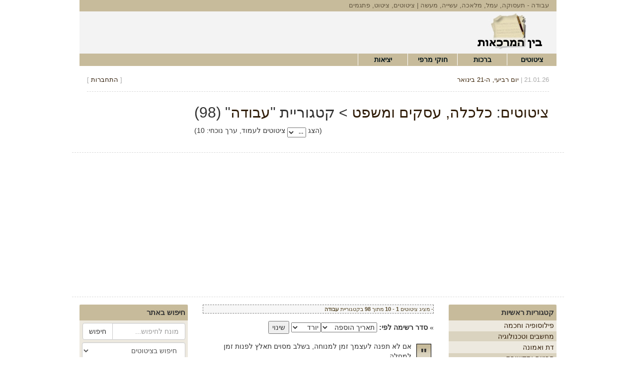

--- FILE ---
content_type: text/html
request_url: http://www.pitgam.net/cats/243/1/0/
body_size: 10130
content:
<!DOCTYPE html>
<html class="ce1">

<head>

<title>עבודה - תעסוקה, עמל, מלאכה, עשייה, מעשה | ציטוטים, ציטוט, פתגמים</title>

<meta http-equiv="Content-Language" content="he" />
<meta http-equiv="Content-Type" content="text/html; charset=UTF-8" />
<meta name="keywords" lang="he" content="ציטוטים, ברכות, טריוויה, אמירות, אהבה, פתגמים, אמרות, אלון מזרחי" />
<meta name="description" lang="he" content="&quot;בין המרכאות&quot; הוא מאגר עברי עשיר של ציטוטים, ברכות, חוקי מרפי ויציאות." />
<meta name="robots" content="NOODP" />
<base href="http://www.pitgam.net/" />

<link rel="stylesheet" href="//maxcdn.bootstrapcdn.com/bootstrap/3.3.4/css/bootstrap.min.css">
<link rel="stylesheet" href="//cdnjs.cloudflare.com/ajax/libs/bootstrap-rtl/3.2.0-rc2/css/bootstrap-rtl.min.css">


<link rel="stylesheet" type="text/css" href="styles/v2/main.css" />
<link rel="stylesheet" type="text/css" href="http://www.pitgam.net/gzip/styles/thickbox.css" />

<!--[if IE 7]> <link rel="stylesheet" type="text/css" href="styles/ie7.css.php"/> <![endif]-->

<link rel="stylesheet" type="text/css" href="http://www.pitgam.net/gzip/styles/login_basic.css" />

<script src="https://ajax.googleapis.com/ajax/libs/jquery/1.11.3/jquery.min.js"></script>

<script type="text/javascript" src="http://www.pitgam.net/gzip/include/java/common.js?a=2"></script>

<script type="text/javascript" src="https://maxcdn.bootstrapcdn.com/bootstrap/3.3.4/js/bootstrap.min.js"></script>

<meta http-equiv="x-ua-compatible" content="ie=edge">
<meta name="viewport" content="width=device-width, initial-scale=1">
<script type="text/javascript" src="http://www.pitgam.net/gzip/include/java/thickbox.js"></script>

<!--[if lte IE 6]><style>#middle_bar{width: 440px;}</style><![endif]-->

</head>


<body>

<script>
  window.fbAsyncInit = function() {
    FB.init({
      appId      : '469854993162537',
      xfbml      : true,
      version    : 'v2.3'
    });
  };

  (function(d, s, id){
     var js, fjs = d.getElementsByTagName(s)[0];
     if (d.getElementById(id)) {return;}
     js = d.createElement(s); js.id = id;
     js.src = "//connect.facebook.net/he_IL/sdk.js";
     fjs.parentNode.insertBefore(js, fjs);
   }(document, 'script', 'facebook-jssdk'));
</script>

<div class="container">

	<header id="site_header" class="siteheader">

	<div class="row statusbar">
		<div class="col-xs-12">
						<h1>עבודה - תעסוקה, עמל, מלאכה, עשייה, מעשה | ציטוטים, ציטוט, פתגמים</h1>
		</div>
	</div>

	<div class="row brandbar">
		<div class="col-xs-12 col-sm-3">
			<a href="1/"><img src="images/logo.jpg" alt="ציטוטים, ברכות, פתגמים" class="logo" /></a>
		</div>

		<!--<div class="col-sm-9 hidden-xs">
			<div class="well oneliners text-center pull-left" id="oneLiners" style="font-size:0.8em;width:90%;background-color:#fff;margin:8px 0 0 0;max-height:70px;">
				<div id="olCont" style="direction:ltr;">
					<div class="loadOneLine"><span>...טוען בדיחות שורה</span> <img src="images/ajax-loader.gif" alt="טוען נתונים..." /></div>
					<noscript dir="rtl"><br/><b>יש לאפשר JavaScript כדי להנות מחלקים מסוימים באתר.</b></noscript>
				</div>
				<div class="text-left"><a href="/" id="generateOL">עוד אחד!</a></div>
			</div>
		</div>-->
	</div>

	<div class="row">

		<div class="col-sm-12">

			<nav class="navbar navbar-default" style="padding:0;">
			  <div class="container-fluid" style="padding:0;">
			    <!-- Brand and toggle get grouped for better mobile display -->
			    <div class="navbar-header" style="vertical-align:middle;margin:0;">
			      <button type="button" class="navbar-toggle collapsed pull-right" data-toggle="collapse" data-target="#menu-collapse" style="margin-right:15px; height: 40px;">
			        <span class="sr-only">Toggle navigation</span>
			        <span class="icon-bar"></span>
			        <span class="icon-bar"></span>
			        <span class="icon-bar"></span>
			      </button>

			      <a data-toggle="collapse" data-target="#menu-collapse" class="visible-xs pull-right" style="line-height: 2.5em;font-size: 1.5em;">תפריט</a>

			      <a class="navbar-toggle pull-left" href="#search">חיפוש</a>
      
			    </div>

			    <!-- Collect the nav links, forms, and other content for toggling -->
			    <div class="collapse navbar-collapse" id="menu-collapse" style="padding:0;">
			      <ul class="nav navbar-nav" style="padding:0;">
			        <li><a href="1/" title="ציטוטים, פתגמים, אמירות">ציטוטים</a></li>
			        <li><a href="2/">ברכות</a></li>
			        <li><a href="3/">חוקי מרפי</a></li>
			        <li><a href="4/">יציאות</a></li>
			        <!--<li><a href="https://www.facebook.com/pitgam.net/" target="_blank">פייסבוק</a></li>-->
			      </ul>
			    </div><!-- /.navbar-collapse -->
			  </div><!-- /.container-fluid -->
			</nav>

		</div>

	</div>

	<div class="row actionbar">
		<div class="col-sm-4 text-right hidden-xs">
			<div class="date" id="date"></div>
		</div>
		<div class="col-xs-12 col-sm-8 text-left">
			[ <a href="http://www.pitgam.net/login/connect.php" rel="connect" class="popMeUp" rev="small">התחברות</a> ]		</div>
	</div>

</header>

	<div class="row">
	
<div class="col-xs-12" style="margin-bottom:15px;">

<div class="pull-right">

	<h2>

		<a href="1/" title="ציטוטים">ציטוטים</a>: <a href="cats/5/1/0/" title="ציטוטים על כלכלה, עסקים ומשפט">כלכלה, עסקים ומשפט</a> > קטגוריית "<a href="cats/243/1/0/" title="ציטוטים בנושא עבודה">עבודה</a>" <span>(98)</span>
	</h2>
	
<div class="pull-left">
	<form name="perPage" method="POST">
		
		<span style="vertical-align: 4px;">(הצג</span>
		
		<select name="ppage" onChange="document.forms['perPage'].submit();">
			<option>--</option>
			<option value="15">15</option>
			<option value="20">20</option>
			<option value="30">30</option>
			<option value="40">40</option>
			<option value="50">50</option>
			<option value="60">60</option>
			<option value="70">70</option>
			<option value="80">80</option>
			<option value="90">90</option>
			<option value="99">99</option>
		</select>
		
		<span style="vertical-align: 4px;">ציטוטים לעמוד, ערך נוכחי: 10)</span>
	</form>
</div></div>

</div>



	
	<div class="row">
		<div class="col-xs-12 ad-container">
			<script async src="//pagead2.googlesyndication.com/pagead/js/adsbygoogle.js"></script>
			<!-- Responsive Cats - Top - Leaderboard -->
			<ins class="adsbygoogle"
			     style="display:block"
			     data-ad-client="ca-pub-3893564668378344"
			     data-ad-slot="7640455923"
			     data-ad-format="auto"></ins>
			<script>
			(adsbygoogle = window.adsbygoogle || []).push({});
			</script>
		</div>
	</div>
	
<div class="row">
<div class="col-xs-12 col-sm-3 rightbar" id="rightBar">


<aside><header>קטגוריות ראשיות</header>
<ul class="nav nav-pills nav-stacked"><li><a href="cats/1/1/0/" title="אגף ציטוטים - פילוסופיה וחכמה">פילוסופיה וחכמה</a></li>
<li><a href="cats/2/1/0/" title="אגף ציטוטים - מחשבים וטכנולוגיה">מחשבים וטכנולוגיה</a></li>
<li><a href="cats/403/1/0/" title="אגף ציטוטים - דת ואמונה">דת ואמונה</a></li>
<li><a href="cats/3/1/0/" title="אגף ציטוטים - סרטים ותקשורת">סרטים ותקשורת</a></li>
<li><a href="cats/404/1/0/" title="אגף ציטוטים - אדם וחברה">אדם וחברה</a></li>
<li><a href="cats/4/1/0/" title="אגף ציטוטים - ספורט ורכבים">ספורט ורכבים</a></li>
<li><a href="cats/5/1/0/" title="אגף ציטוטים - כלכלה, עסקים ומשפט">כלכלה, עסקים ומשפט</a></li>
<li><a href="cats/6/1/0/" title="אגף ציטוטים - מוזיקה ואמנות">מוזיקה ואמנות</a></li>
<li><a href="cats/7/1/0/" title="אגף ציטוטים - אהבה, זוגיות ומשפחה">אהבה, זוגיות ומשפחה</a></li>
<li><a href="cats/8/1/0/" title="אגף ציטוטים - שטות והומור">שטות והומור</a></li>
<li><a href="cats/9/1/0/" title="אגף ציטוטים - חיות, בריאות וטבע">חיות, בריאות וטבע</a></li>
<li><a href="cats/10/1/0/" title="אגף ציטוטים - ספרים וכתיבה">ספרים וכתיבה</a></li>
<li><a href="cats/12/1/0/" title="אגף ציטוטים - חינוך ולמידה">חינוך ולמידה</a></li>
<li><a href="cats/11/1/0/" title="אגף ציטוטים - מדינה, מלחמה ושלום">מדינה, מלחמה ושלום</a></li>
<li><a href="cats/13/1/0/" title="אגף ציטוטים - נושאים אחרים">נושאים אחרים</a></li>
<li><a href="cats/14/1/0/" title="אגף ציטוטים - ציטוטי הגולשים">ציטוטי הגולשים</a></li>
</ul></aside>

<aside class="hidden-xs"><header>ציטוט אקראי</header>

<ul class="nav nav-pills nav-stacked">
	<li class="text-center"><a href="http://www.pitgam.net/random.php?t=1" rel="connect" class="popMeUp" rev="medium"><img src="images/1.gif" alt="ציטוט אקראי" class="gluia" style="padding:10px 0;"/></a></li>
</ul></aside>

<aside><header>תמיכה ועזרה</header>

<ul class="nav nav-pills nav-stacked">
	<li class="cat1"><a href="contact/1/0/">יצירת קשר</a></li>
	<li class="cat2"><a href="contact/1/3/">פרסום באתר</a></li>
	<li class="cat1"><a href="more/1/">קישורים מומלצים</a></li>
</ul></aside>

<aside><header>סטטיסטיקה</header>

<ul class="nav nav-pills nav-stacked nav-no-links">
	<li>ציטוטים: <span class="badge pull-left">8100</span></li>
	<li>חוקי מרפי: <span class="badge pull-left">296</span></li>
	<li>ברכות: <span class="badge pull-left">549</span></li>
	<li>יציאות: <span class="badge pull-left">393</span></li>
	<li>ביוגרפיות: <span class="badge pull-left">73</span></li>
</ul></aside>


	<aside id="right_quiz" data-title="703">

		<header>בחן את זכרונך</header>

		<div class="text-center">

			<p id="quizQuestion">
				מה היה שמו של המהר"ל מפראג?			</p>

			<p>
				<a name="showQuiz" class="toggle"><img src="images/answer.gif" alt="תשובה לשאלת טריוויה"/></a>
			</p>

			<p id="showQuiz" style="display:none;">
				רבי יהודה ליוואי בן בצלאל			</p>

			<p>
				<a href="/" id="newQuiz" title="שאלת טריוויה חדשה">[ שאלה חדשה ]</a>
			</p>

		</div>

	</aside>

	<script async src="//pagead2.googlesyndication.com/pagead/js/adsbygoogle.js"></script>
	<!-- Responsive Right Skyscraper -->
	<ins class="adsbygoogle"
	     style="display:block"
	     data-ad-client="ca-pub-3893564668378344"
	     data-ad-slot="5803795920"
	     data-ad-format="auto"></ins>
	<script>
	(adsbygoogle = window.adsbygoogle || []).push({});
	</script>
</div>
<main class="col-xs-12 col-sm-6 main" role="main">

<div class="listing-desc">- מציג ציטוטים <b>1</b> - <b>10</b> מתוך <b>98</b> בקטגוריית <strong>עבודה</strong></div><div class="orderBy"><form action="cats/243/1/0/" name="orderBy" method="GET">&raquo;  <b>סדר רשימה לפי:</b> <select name="ord" class="selectMenu"><option value="1" >תאריך הוספה </option><option value="2" >אומר הציטוט </option><option value="3" >דירוג </option><option value="4" >דירוג משוקלל &nbsp;</option></select><select name="odt" class="selectMenu"><option value="1" >יורד </option><option value="2" >עולה &nbsp;</option></select>   <input type="submit" value="שינוי" class="se3" /></form></div>
<div class="media custom-item-media">

	
	<div class="media-right">
		<div class="media-object">
			<a title="אם לא תפנה לעצמך זמן למנוחה, בשלב מסוים תאלץ לפנות זמן למחלה." href="quote/8372/1/" >&quot;</a>
		</div>
	</div>

	<div class="media-body">

		<div id="q8372">אם לא תפנה לעצמך זמן למנוחה, בשלב מסוים תאלץ לפנות זמן למחלה.</div>

		<div class="media-attributed">- <a href="data/%5B%D7%92%27%D7%95%D7%9F+%D7%95%D7%95%D7%A0%D7%90%D7%9E%D7%99%D7%99%D7%A7%D7%A8%5D/1/1/0/" title="ציטוטים מפי ג'ון וונאמייקר">ג'ון וונאמייקר</a></div>

		
			</div>

	
	<div class="media-footer">

		<div class="pull-right"><a href="cats/5/1/0/" title="כלכלה, עסקים ומשפט">כלכלה, עסקים ומשפט</a> > <a href="cats/243/1/0/" title="עבודה">עבודה</a></div>

					<div class="pull-left">

				<div class="pull-left" style="padding:0 10px;">
					<img src="images/related_no.jpg" alt="אין ציטוטים ברוח דומה." rel="8372" class="grd1"/>					<a href="#TB_inline?inlineId=qbox_more8372" class="thickbox" title="לחץ לקבלת מידע נוסף."><img src="images/info_no.jpg" alt="מידע נוסף לא זמין." rel="8372" class="grd1"/></a>					<img src="images/profile_no.jpg" alt="ביוגרפיה לא זמינה" />					<a href="quote/8372/1/" name="more8372" class="slideToggle"><img src="images/more.jpg" alt="מועדפים" /></a>
				</div>

				<div class="pull-left fb-like" data-href="http%3A%2F%2Fwww.pitgam.net%2Fquote%2F8372%2F1%2F" data-width="80" data-layout="button_count" data-action="like" data-show-faces="false" data-share="false"></div>

			</div>
		
	</div>

	<div class="media-rank">

		<div id="numVotes8372" class="numVotes" style="display:none;">
			<b>15</b>
			<p>הצבעות</p>
		</div>

		<div id="xtrGrade8372">
			<b>9.7</b>		</div>

		<div class="castVote">
			<a rel="8372" title="1">דרג ציטוט!</a>
		</div>
				
		<div id="vt8372" class="castVoteCont" style="display:none;">
		</div>

	</div>

	
		<div id="more8372" class="itemOptions" style="display:none;">

			<div id="a8372">

			<ul>
									<li id="fav8372">
						<a href="personal/" rel="8372" rev="1" title="1" class="postInfo">&raquo; הוספה לנבחרים שלי</a>
					</li>
				
				<li>&raquo; <a href="http://www.facebook.com/sharer.php?u=http%3A%2F%2Fwww.pitgam.net%2Fquote%2F8372%2F1%2F&t=%D7%90%D7%9D%20%D7%9C%D7%90%20%D7%AA%D7%A4%D7%A0%D7%94%20%D7%9C%D7%A2%D7%A6%D7%9E%D7%9A%20%D7%96%D7%9E%D7%9F%20%D7%9C%D7%9E%D7%A0%D7%95%D7%97%D7%94%2C%20%D7%91%D7%A9%D7%9C%D7%91%20%D7%9E%D7%A1%D7%95%D7%99%D7%9D%20%D7%AA%D7%90%D7%9C%D7%A5%20%D7%9C%D7%A4%D7%A0%D7%95%D7%AA%20%D7%96%D7%9E%D7%9F%20%D7%9C%D7%9E%D7%97%D7%9C%D7%94...." rel="fbShare" class="popMeUp" rev="medium"><img src="images/addthis/fb.gif" alt="שיתוף הציטוט בפייסבוק" /> שיתוף בפייסבוק</a></li>

				<li>&raquo; <a href="http://del.icio.us/login/?url=http%3A%2F%2Fwww.pitgam.net%2Fquote%2F8372%2F1%2F&title=%D7%90%D7%9D%20%D7%9C%D7%90%20%D7%AA%D7%A4%D7%A0%D7%94%20%D7%9C%D7%A2%D7%A6%D7%9E%D7%9A%20%D7%96%D7%9E%D7%9F%20%D7%9C%D7%9E%D7%A0%D7%95%D7%97%D7%94%2C%20%D7%91%D7%A9%D7%9C%D7%91%20%D7%9E%D7%A1%D7%95%D7%99%D7%9D%20%D7%AA%D7%90%D7%9C%D7%A5%20%D7%9C%D7%A4%D7%A0%D7%95%D7%AA%20%D7%96%D7%9E%D7%9F%20%D7%9C%D7%9E%D7%97%D7%9C%D7%94...." rel="fbShare" class="popMeUp" rev="medium"><img src="images/addthis/dlcs.gif" alt="הוספה ל-Delicious" /> הוספה לדלישיוס</a></li>

			</ul>

			</div>
	
			<div id="response8372" class="response"></div>
		</div>

	</div>
&nbsp;
<div id="qbox_more8372" class="qbox_popup hidden">
<div class="qbox_popup_cont  text-right">
<h3>ציטוט:</h3>
<p id="re8372"></p>
	
<table style="padding-bottom: 15px;">
<tr>
<th>נוסף בתאריך:</th>
<td>12/04/2013</td>
<th></th>
<th></th>
<th><img src="images/email.gif" alt="שליחה לחבר" /></th>
<td><a href="http://www.pitgam.net/friend/8372/1" rel="sendFriend" class="popMeUp" rev="medium">שליחה לחבר</a></td>
</tr>
<tr>
<th>נוסף על-ידי:</th>
<td><a href="personal/1/?height=320&amp;width=640&amp;uid=2769" title="פרופיל אישי" class="thickbox">משה בן הררי</a></td>
<th></th>
<th></th>
<th><img src="images/fix.gif" alt="תיקון ציטוט"/></th>
<td><a href="http://www.pitgam.net/fix/1/8372/" rel="fixQuote" class="popMeUp" rev="medium">תיקון ציטוט</a></td>
</tr>
<tr>
<th>העתקת ציטוט:</th>
<td><a name="q8372_" class="copy">לחיצה כאן</a></td>
<th></th>
<th></th>
</tr>
</table>

<h3>פופולריות:</h3>

<p>&raquo; <strong>1</strong> משתמשים הוסיפו לתיקיית הנבחרים שלהם.

<br/>&raquo; <strong>15</strong> גולשים דירגו. הדירוג עומד על <strong><b>9.7</b></strong>.</p>

</div>
</div>

<div class="media custom-item-media">

	
	<div class="media-right">
		<div class="media-object">
			<a title="איך לעזאזל יכול אדם להנות מלהתעורר ב-6:30 בבוקר על ידי שעון מעורר, לזנק מהמיטה, להתלבש, לאכול בכח, לחרבן, להשתין, לצחצח שיניים ולסדר את השיער, אז להילחם בפקקים כדי להגיע למקום שבו אתה בעצם מרוויח כסף עבור מישהו אחר ועוד נדרש ממך להיות אסיר תודה על ההזדמנות לעשות זאת?" href="quote/8339/1/" >&quot;</a>
		</div>
	</div>

	<div class="media-body">

		<div id="q8339">איך לעזאזל יכול אדם להנות מלהתעורר ב-6:30 בבוקר על ידי שעון מעורר, לזנק מהמיטה, להתלבש, לאכול בכח, לחרבן, להשתין, לצחצח שיניים ולסדר את השיער, אז להילחם בפקקים כדי להגיע למקום שבו אתה בעצם מרוויח כסף עבור מישהו אחר ועוד נדרש ממך להיות אסיר תודה על ההזדמנות לעשות זאת?</div>

		<div class="media-attributed">- <a href="data/%5B%D7%A6%27%D7%90%D7%A8%D7%9C%D7%A1+%D7%91%D7%95%D7%A7%D7%95%D7%91%D7%A1%D7%A7%D7%99%5D/1/1/0/" title="ציטוטים מפי צ'ארלס בוקובסקי">צ'ארלס בוקובסקי</a></div>

		<div class="qbox_from">{ <strong>מתוך הספר "פקטוטום"</strong> }</div>
			</div>

	
	<div class="media-footer">

		<div class="pull-right"><a href="cats/5/1/0/" title="כלכלה, עסקים ומשפט">כלכלה, עסקים ומשפט</a> > <a href="cats/243/1/0/" title="עבודה">עבודה</a></div>

					<div class="pull-left">

				<div class="pull-left" style="padding:0 10px;">
					<img src="images/related_no.jpg" alt="אין ציטוטים ברוח דומה." rel="8339" class="grd1"/>					<a href="#TB_inline?inlineId=qbox_more8339" class="thickbox" title="לחץ לקבלת מידע נוסף."><img src="images/info_no.jpg" alt="מידע נוסף לא זמין." rel="8339" class="grd1"/></a>					<img src="images/profile_no.jpg" alt="ביוגרפיה לא זמינה" />					<a href="quote/8339/1/" name="more8339" class="slideToggle"><img src="images/more.jpg" alt="מועדפים" /></a>
				</div>

				<div class="pull-left fb-like" data-href="http%3A%2F%2Fwww.pitgam.net%2Fquote%2F8339%2F1%2F" data-width="80" data-layout="button_count" data-action="like" data-show-faces="false" data-share="false"></div>

			</div>
		
	</div>

	<div class="media-rank">

		<div id="numVotes8339" class="numVotes" style="display:none;">
			<b>15</b>
			<p>הצבעות</p>
		</div>

		<div id="xtrGrade8339">
			<b>10</b>		</div>

		<div class="castVote">
			<a rel="8339" title="1">דרג ציטוט!</a>
		</div>
				
		<div id="vt8339" class="castVoteCont" style="display:none;">
		</div>

	</div>

	
		<div id="more8339" class="itemOptions" style="display:none;">

			<div id="a8339">

			<ul>
									<li id="fav8339">
						<a href="personal/" rel="8339" rev="1" title="1" class="postInfo">&raquo; הוספה לנבחרים שלי</a>
					</li>
				
				<li>&raquo; <a href="http://www.facebook.com/sharer.php?u=http%3A%2F%2Fwww.pitgam.net%2Fquote%2F8339%2F1%2F&t=%D7%90%D7%99%D7%9A%20%D7%9C%D7%A2%D7%96%D7%90%D7%96%D7%9C%20%D7%99%D7%9B%D7%95%D7%9C%20%D7%90%D7%93%D7%9D%20%D7%9C%D7%94%D7%A0%D7%95%D7%AA%20%D7%9E%D7%9C%D7%94%D7%AA%D7%A2%D7%95%D7%A8%D7%A8%20%D7%91-6%3A30%20%D7%91%D7%91%D7%95%D7%A7%D7%A8%20%D7%A2%D7%9C%20%D7%99%D7%93%D7%99%20%D7%A9%D7%A2%D7%95%D7%9F%20%D7%9E%D7%A2%D7%95%D7%A8%D7%A8..." rel="fbShare" class="popMeUp" rev="medium"><img src="images/addthis/fb.gif" alt="שיתוף הציטוט בפייסבוק" /> שיתוף בפייסבוק</a></li>

				<li>&raquo; <a href="http://del.icio.us/login/?url=http%3A%2F%2Fwww.pitgam.net%2Fquote%2F8339%2F1%2F&title=%D7%90%D7%99%D7%9A%20%D7%9C%D7%A2%D7%96%D7%90%D7%96%D7%9C%20%D7%99%D7%9B%D7%95%D7%9C%20%D7%90%D7%93%D7%9D%20%D7%9C%D7%94%D7%A0%D7%95%D7%AA%20%D7%9E%D7%9C%D7%94%D7%AA%D7%A2%D7%95%D7%A8%D7%A8%20%D7%91-6%3A30%20%D7%91%D7%91%D7%95%D7%A7%D7%A8%20%D7%A2%D7%9C%20%D7%99%D7%93%D7%99%20%D7%A9%D7%A2%D7%95%D7%9F%20%D7%9E%D7%A2%D7%95%D7%A8%D7%A8..." rel="fbShare" class="popMeUp" rev="medium"><img src="images/addthis/dlcs.gif" alt="הוספה ל-Delicious" /> הוספה לדלישיוס</a></li>

			</ul>

			</div>
	
			<div id="response8339" class="response"></div>
		</div>

	</div>
&nbsp;
<div id="qbox_more8339" class="qbox_popup hidden">
<div class="qbox_popup_cont  text-right">
<h3>ציטוט:</h3>
<p id="re8339"></p>
	
<table style="padding-bottom: 15px;">
<tr>
<th>נוסף בתאריך:</th>
<td>10/04/2013</td>
<th></th>
<th></th>
<th><img src="images/email.gif" alt="שליחה לחבר" /></th>
<td><a href="http://www.pitgam.net/friend/8339/1" rel="sendFriend" class="popMeUp" rev="medium">שליחה לחבר</a></td>
</tr>
<tr>
<th>נוסף על-ידי:</th>
<td><a href="personal/1/?height=320&amp;width=640&amp;uid=1" title="פרופיל אישי" class="thickbox">דניאל</a></td>
<th></th>
<th></th>
<th><img src="images/fix.gif" alt="תיקון ציטוט"/></th>
<td><a href="http://www.pitgam.net/fix/1/8339/" rel="fixQuote" class="popMeUp" rev="medium">תיקון ציטוט</a></td>
</tr>
<tr>
<th>העתקת ציטוט:</th>
<td><a name="q8339_" class="copy">לחיצה כאן</a></td>
<th></th>
<th></th>
</tr>
</table>

<h3>פופולריות:</h3>

<p>&raquo; <strong>2</strong> משתמשים הוסיפו לתיקיית הנבחרים שלהם.

<br/>&raquo; <strong>15</strong> גולשים דירגו. הדירוג עומד על <strong><b>10</b></strong>.</p>

</div>
</div>

<div class="media custom-item-media">

	
	<div class="media-right">
		<div class="media-object">
			<a title="אתה משתוקק לעבודה, לחיים מלאים תוכן, והנה הרגשה לך, שידיך ורגליך חבושות וקשורות ואין לך לעשות דבר. אבל אני מחשיב את האישיות והכרה פנימית לי, כי דברים רבים תלויים בכל איש ואיש בעצמו. וצרוף זה של הכרתי הפנימית המוצקה ומצב נפשי בזמן הזה מבדחני ומרגיזני גם יחד." href="quote/8293/1/" >&quot;</a>
		</div>
	</div>

	<div class="media-body">

		<div id="q8293">אתה משתוקק לעבודה, לחיים מלאים תוכן, והנה הרגשה לך, שידיך ורגליך חבושות וקשורות ואין לך לעשות דבר. אבל אני מחשיב את האישיות והכרה פנימית לי, כי דברים רבים תלויים בכל איש ואיש בעצמו. וצרוף זה של הכרתי הפנימית המוצקה ומצב נפשי בזמן הזה מבדחני ומרגיזני גם יחד.</div>

		<div class="media-attributed">- <a href="data/%5B%D7%99%D7%95%D7%A1%D7%A3+%D7%98%D7%A8%D7%95%D7%9E%D7%A4%D7%9C%D7%93%D7%95%D7%A8%5D/1/1/0/" title="ציטוטים מפי יוסף טרומפלדור">יוסף טרומפלדור</a></div>

		<div class="qbox_from">{ <strong>מתוך הקובץ "מחיי יוסף טרומפלדור - קובץ מכתבים וקטעי רשימות"</strong> }</div>
			</div>

	
	<div class="media-footer">

		<div class="pull-right"><a href="cats/5/1/0/" title="כלכלה, עסקים ומשפט">כלכלה, עסקים ומשפט</a> > <a href="cats/243/1/0/" title="עבודה">עבודה</a></div>

					<div class="pull-left">

				<div class="pull-left" style="padding:0 10px;">
					<img src="images/related_no.jpg" alt="אין ציטוטים ברוח דומה." rel="8293" class="grd1"/>					<a href="#TB_inline?inlineId=qbox_more8293" class="thickbox" title="לחץ לקבלת מידע נוסף."><img src="images/info_no.jpg" alt="מידע נוסף לא זמין." rel="8293" class="grd1"/></a>					<img src="images/profile_no.jpg" alt="ביוגרפיה לא זמינה" />					<a href="quote/8293/1/" name="more8293" class="slideToggle"><img src="images/more.jpg" alt="מועדפים" /></a>
				</div>

				<div class="pull-left fb-like" data-href="http%3A%2F%2Fwww.pitgam.net%2Fquote%2F8293%2F1%2F" data-width="80" data-layout="button_count" data-action="like" data-show-faces="false" data-share="false"></div>

			</div>
		
	</div>

	<div class="media-rank">

		<div id="numVotes8293" class="numVotes" style="display:none;">
			<b>3</b>
			<p>הצבעות</p>
		</div>

		<div id="xtrGrade8293">
			<b>5.7</b>		</div>

		<div class="castVote">
			<a rel="8293" title="1">דרג ציטוט!</a>
		</div>
				
		<div id="vt8293" class="castVoteCont" style="display:none;">
		</div>

	</div>

	
		<div id="more8293" class="itemOptions" style="display:none;">

			<div id="a8293">

			<ul>
									<li id="fav8293">
						<a href="personal/" rel="8293" rev="1" title="1" class="postInfo">&raquo; הוספה לנבחרים שלי</a>
					</li>
				
				<li>&raquo; <a href="http://www.facebook.com/sharer.php?u=http%3A%2F%2Fwww.pitgam.net%2Fquote%2F8293%2F1%2F&t=%D7%90%D7%AA%D7%94%20%D7%9E%D7%A9%D7%AA%D7%95%D7%A7%D7%A7%20%D7%9C%D7%A2%D7%91%D7%95%D7%93%D7%94%2C%20%D7%9C%D7%97%D7%99%D7%99%D7%9D%20%D7%9E%D7%9C%D7%90%D7%99%D7%9D%20%D7%AA%D7%95%D7%9B%D7%9F%2C%20%D7%95%D7%94%D7%A0%D7%94%20%D7%94%D7%A8%D7%92%D7%A9%D7%94%20%D7%9C%D7%9A%2C%20%D7%A9%D7%99%D7%93%D7%99%D7%9A%20%D7%95%D7%A8%D7%92%D7%9C%D7%99%D7%9A%20..." rel="fbShare" class="popMeUp" rev="medium"><img src="images/addthis/fb.gif" alt="שיתוף הציטוט בפייסבוק" /> שיתוף בפייסבוק</a></li>

				<li>&raquo; <a href="http://del.icio.us/login/?url=http%3A%2F%2Fwww.pitgam.net%2Fquote%2F8293%2F1%2F&title=%D7%90%D7%AA%D7%94%20%D7%9E%D7%A9%D7%AA%D7%95%D7%A7%D7%A7%20%D7%9C%D7%A2%D7%91%D7%95%D7%93%D7%94%2C%20%D7%9C%D7%97%D7%99%D7%99%D7%9D%20%D7%9E%D7%9C%D7%90%D7%99%D7%9D%20%D7%AA%D7%95%D7%9B%D7%9F%2C%20%D7%95%D7%94%D7%A0%D7%94%20%D7%94%D7%A8%D7%92%D7%A9%D7%94%20%D7%9C%D7%9A%2C%20%D7%A9%D7%99%D7%93%D7%99%D7%9A%20%D7%95%D7%A8%D7%92%D7%9C%D7%99%D7%9A%20..." rel="fbShare" class="popMeUp" rev="medium"><img src="images/addthis/dlcs.gif" alt="הוספה ל-Delicious" /> הוספה לדלישיוס</a></li>

			</ul>

			</div>
	
			<div id="response8293" class="response"></div>
		</div>

	</div>
&nbsp;
<div id="qbox_more8293" class="qbox_popup hidden">
<div class="qbox_popup_cont  text-right">
<h3>ציטוט:</h3>
<p id="re8293"></p>
	
<table style="padding-bottom: 15px;">
<tr>
<th>נוסף בתאריך:</th>
<td>22/09/2012</td>
<th></th>
<th></th>
<th><img src="images/email.gif" alt="שליחה לחבר" /></th>
<td><a href="http://www.pitgam.net/friend/8293/1" rel="sendFriend" class="popMeUp" rev="medium">שליחה לחבר</a></td>
</tr>
<tr>
<th>נוסף על-ידי:</th>
<td><a href="personal/1/?height=320&amp;width=640&amp;uid=2490" title="פרופיל אישי" class="thickbox">Kobi Dana</a></td>
<th></th>
<th></th>
<th><img src="images/fix.gif" alt="תיקון ציטוט"/></th>
<td><a href="http://www.pitgam.net/fix/1/8293/" rel="fixQuote" class="popMeUp" rev="medium">תיקון ציטוט</a></td>
</tr>
<tr>
<th>העתקת ציטוט:</th>
<td><a name="q8293_" class="copy">לחיצה כאן</a></td>
<th></th>
<th></th>
</tr>
</table>

<h3>פופולריות:</h3>

<p>&raquo; <strong>0</strong> משתמשים הוסיפו לתיקיית הנבחרים שלהם.

<br/>&raquo; <strong>3</strong> גולשים דירגו. הדירוג עומד על <strong><b>5.7</b></strong>.</p>

</div>
</div>

<div class="media custom-item-media">

	
	<div class="media-right">
		<div class="media-object">
			<a title="הוא חיטט ביערות ובערמות אשפה, אסף ראשי שיבולים שנפלו בסתיו - כל אלה היו דרכים מכובדות להשיג ארוחה, והן דרשו עבודה וזמן. מי שגונב ומקבץ נדבות - כך אמר איש עגור - הוא נחות מכלב: &quot;העבודה מעניקה לאדם כבוד, הגנבה לוקחת אותו ממנו&quot;." href="quote/8111/1/" >&quot;</a>
		</div>
	</div>

	<div class="media-body">

		<div id="q8111">הוא חיטט ביערות ובערמות אשפה, אסף ראשי שיבולים שנפלו בסתיו - כל אלה היו דרכים מכובדות להשיג ארוחה, והן דרשו עבודה וזמן. מי שגונב ומקבץ נדבות - כך אמר איש עגור - הוא נחות מכלב: "העבודה מעניקה לאדם כבוד, הגנבה לוקחת אותו ממנו".</div>

		<div class="media-attributed">- <a href="data/%5B%D7%9C%D7%99%D7%A0%D7%93%D7%94+%D7%A1%D7%95+%D7%A4%D7%90%D7%A8%D7%A7%5D/1/1/0/" title="ציטוטים מפי לינדה סו פארק">לינדה סו פארק</a></div>

		<div class="qbox_from">{ <strong>מתוך הספר "כד החרס השבור"</strong> }</div>
			</div>

	
	<div class="media-footer">

		<div class="pull-right"><a href="cats/5/1/0/" title="כלכלה, עסקים ומשפט">כלכלה, עסקים ומשפט</a> > <a href="cats/243/1/0/" title="עבודה">עבודה</a></div>

					<div class="pull-left">

				<div class="pull-left" style="padding:0 10px;">
					<img src="images/related_no.jpg" alt="אין ציטוטים ברוח דומה." rel="8111" class="grd1"/>					<a href="#TB_inline?inlineId=qbox_more8111" class="thickbox" title="לחץ לקבלת מידע נוסף."><img src="images/info_no.jpg" alt="מידע נוסף לא זמין." rel="8111" class="grd1"/></a>					<img src="images/profile_no.jpg" alt="ביוגרפיה לא זמינה" />					<a href="quote/8111/1/" name="more8111" class="slideToggle"><img src="images/more.jpg" alt="מועדפים" /></a>
				</div>

				<div class="pull-left fb-like" data-href="http%3A%2F%2Fwww.pitgam.net%2Fquote%2F8111%2F1%2F" data-width="80" data-layout="button_count" data-action="like" data-show-faces="false" data-share="false"></div>

			</div>
		
	</div>

	<div class="media-rank">

		<div id="numVotes8111" class="numVotes" style="display:none;">
			<b>5</b>
			<p>הצבעות</p>
		</div>

		<div id="xtrGrade8111">
			<b>7.2</b>		</div>

		<div class="castVote">
			<a rel="8111" title="1">דרג ציטוט!</a>
		</div>
				
		<div id="vt8111" class="castVoteCont" style="display:none;">
		</div>

	</div>

	
		<div id="more8111" class="itemOptions" style="display:none;">

			<div id="a8111">

			<ul>
									<li id="fav8111">
						<a href="personal/" rel="8111" rev="1" title="1" class="postInfo">&raquo; הוספה לנבחרים שלי</a>
					</li>
				
				<li>&raquo; <a href="http://www.facebook.com/sharer.php?u=http%3A%2F%2Fwww.pitgam.net%2Fquote%2F8111%2F1%2F&t=%D7%94%D7%95%D7%90%20%D7%97%D7%99%D7%98%D7%98%20%D7%91%D7%99%D7%A2%D7%A8%D7%95%D7%AA%20%D7%95%D7%91%D7%A2%D7%A8%D7%9E%D7%95%D7%AA%20%D7%90%D7%A9%D7%A4%D7%94%2C%20%D7%90%D7%A1%D7%A3%20%D7%A8%D7%90%D7%A9%D7%99%20%D7%A9%D7%99%D7%91%D7%95%D7%9C%D7%99%D7%9D%20%D7%A9%D7%A0%D7%A4%D7%9C%D7%95%20%D7%91%D7%A1%D7%AA%D7%99%D7%95%20-%20%D7%9B%D7%9C%20%D7%90..." rel="fbShare" class="popMeUp" rev="medium"><img src="images/addthis/fb.gif" alt="שיתוף הציטוט בפייסבוק" /> שיתוף בפייסבוק</a></li>

				<li>&raquo; <a href="http://del.icio.us/login/?url=http%3A%2F%2Fwww.pitgam.net%2Fquote%2F8111%2F1%2F&title=%D7%94%D7%95%D7%90%20%D7%97%D7%99%D7%98%D7%98%20%D7%91%D7%99%D7%A2%D7%A8%D7%95%D7%AA%20%D7%95%D7%91%D7%A2%D7%A8%D7%9E%D7%95%D7%AA%20%D7%90%D7%A9%D7%A4%D7%94%2C%20%D7%90%D7%A1%D7%A3%20%D7%A8%D7%90%D7%A9%D7%99%20%D7%A9%D7%99%D7%91%D7%95%D7%9C%D7%99%D7%9D%20%D7%A9%D7%A0%D7%A4%D7%9C%D7%95%20%D7%91%D7%A1%D7%AA%D7%99%D7%95%20-%20%D7%9B%D7%9C%20%D7%90..." rel="fbShare" class="popMeUp" rev="medium"><img src="images/addthis/dlcs.gif" alt="הוספה ל-Delicious" /> הוספה לדלישיוס</a></li>

			</ul>

			</div>
	
			<div id="response8111" class="response"></div>
		</div>

	</div>
&nbsp;
<div id="qbox_more8111" class="qbox_popup hidden">
<div class="qbox_popup_cont  text-right">
<h3>ציטוט:</h3>
<p id="re8111"></p>
	
<table style="padding-bottom: 15px;">
<tr>
<th>נוסף בתאריך:</th>
<td>17/09/2012</td>
<th></th>
<th></th>
<th><img src="images/email.gif" alt="שליחה לחבר" /></th>
<td><a href="http://www.pitgam.net/friend/8111/1" rel="sendFriend" class="popMeUp" rev="medium">שליחה לחבר</a></td>
</tr>
<tr>
<th>נוסף על-ידי:</th>
<td>[ שמור במערכת ]</td>
<th></th>
<th></th>
<th><img src="images/fix.gif" alt="תיקון ציטוט"/></th>
<td><a href="http://www.pitgam.net/fix/1/8111/" rel="fixQuote" class="popMeUp" rev="medium">תיקון ציטוט</a></td>
</tr>
<tr>
<th>העתקת ציטוט:</th>
<td><a name="q8111_" class="copy">לחיצה כאן</a></td>
<th></th>
<th></th>
</tr>
</table>

<h3>פופולריות:</h3>

<p>&raquo; <strong>0</strong> משתמשים הוסיפו לתיקיית הנבחרים שלהם.

<br/>&raquo; <strong>5</strong> גולשים דירגו. הדירוג עומד על <strong><b>7.2</b></strong>.</p>

</div>
</div>

<div class="media custom-item-media">

	
	<div class="media-right">
		<div class="media-object">
			<a title="הלאות הגדולה ביותר שלנו מקורה בעבודה שטרם עשינו." href="quote/8026/1/" >&quot;</a>
		</div>
	</div>

	<div class="media-body">

		<div id="q8026">הלאות הגדולה ביותר שלנו מקורה בעבודה שטרם עשינו.</div>

		<div class="media-attributed">- <a href="data/%5B%D7%90%D7%A8%D7%99%D7%A7+%D7%94%D7%95%D7%A4%D7%A8%5D/1/1/0/" title="ציטוטים מפי אריק הופר">אריק הופר</a></div>

		<div class="qbox_from">{ <strong>מתוך הספר "הרהורים על המצב האנושי"</strong> }</div>
			</div>

	
	<div class="media-footer">

		<div class="pull-right"><a href="cats/5/1/0/" title="כלכלה, עסקים ומשפט">כלכלה, עסקים ומשפט</a> > <a href="cats/243/1/0/" title="עבודה">עבודה</a></div>

					<div class="pull-left">

				<div class="pull-left" style="padding:0 10px;">
					<img src="images/related_no.jpg" alt="אין ציטוטים ברוח דומה." rel="8026" class="grd1"/>					<a href="#TB_inline?inlineId=qbox_more8026" class="thickbox" title="לחץ לקבלת מידע נוסף."><img src="images/info_no.jpg" alt="מידע נוסף לא זמין." rel="8026" class="grd1"/></a>					<img src="images/profile_no.jpg" alt="ביוגרפיה לא זמינה" />					<a href="quote/8026/1/" name="more8026" class="slideToggle"><img src="images/more.jpg" alt="מועדפים" /></a>
				</div>

				<div class="pull-left fb-like" data-href="http%3A%2F%2Fwww.pitgam.net%2Fquote%2F8026%2F1%2F" data-width="80" data-layout="button_count" data-action="like" data-show-faces="false" data-share="false"></div>

			</div>
		
	</div>

	<div class="media-rank">

		<div id="numVotes8026" class="numVotes" style="display:none;">
			<b>5</b>
			<p>הצבעות</p>
		</div>

		<div id="xtrGrade8026">
			<b>10</b>		</div>

		<div class="castVote">
			<a rel="8026" title="1">דרג ציטוט!</a>
		</div>
				
		<div id="vt8026" class="castVoteCont" style="display:none;">
		</div>

	</div>

	
		<div id="more8026" class="itemOptions" style="display:none;">

			<div id="a8026">

			<ul>
									<li id="fav8026">
						<a href="personal/" rel="8026" rev="1" title="1" class="postInfo">&raquo; הוספה לנבחרים שלי</a>
					</li>
				
				<li>&raquo; <a href="http://www.facebook.com/sharer.php?u=http%3A%2F%2Fwww.pitgam.net%2Fquote%2F8026%2F1%2F&t=%D7%94%D7%9C%D7%90%D7%95%D7%AA%20%D7%94%D7%92%D7%93%D7%95%D7%9C%D7%94%20%D7%91%D7%99%D7%95%D7%AA%D7%A8%20%D7%A9%D7%9C%D7%A0%D7%95%20%D7%9E%D7%A7%D7%95%D7%A8%D7%94%20%D7%91%D7%A2%D7%91%D7%95%D7%93%D7%94%20%D7%A9%D7%98%D7%A8%D7%9D%20%D7%A2%D7%A9%D7%99%D7%A0%D7%95...." rel="fbShare" class="popMeUp" rev="medium"><img src="images/addthis/fb.gif" alt="שיתוף הציטוט בפייסבוק" /> שיתוף בפייסבוק</a></li>

				<li>&raquo; <a href="http://del.icio.us/login/?url=http%3A%2F%2Fwww.pitgam.net%2Fquote%2F8026%2F1%2F&title=%D7%94%D7%9C%D7%90%D7%95%D7%AA%20%D7%94%D7%92%D7%93%D7%95%D7%9C%D7%94%20%D7%91%D7%99%D7%95%D7%AA%D7%A8%20%D7%A9%D7%9C%D7%A0%D7%95%20%D7%9E%D7%A7%D7%95%D7%A8%D7%94%20%D7%91%D7%A2%D7%91%D7%95%D7%93%D7%94%20%D7%A9%D7%98%D7%A8%D7%9D%20%D7%A2%D7%A9%D7%99%D7%A0%D7%95...." rel="fbShare" class="popMeUp" rev="medium"><img src="images/addthis/dlcs.gif" alt="הוספה ל-Delicious" /> הוספה לדלישיוס</a></li>

			</ul>

			</div>
	
			<div id="response8026" class="response"></div>
		</div>

	</div>
&nbsp;
<div id="qbox_more8026" class="qbox_popup hidden">
<div class="qbox_popup_cont  text-right">
<h3>ציטוט:</h3>
<p id="re8026"></p>
	
<table style="padding-bottom: 15px;">
<tr>
<th>נוסף בתאריך:</th>
<td>11/09/2012</td>
<th></th>
<th></th>
<th><img src="images/email.gif" alt="שליחה לחבר" /></th>
<td><a href="http://www.pitgam.net/friend/8026/1" rel="sendFriend" class="popMeUp" rev="medium">שליחה לחבר</a></td>
</tr>
<tr>
<th>נוסף על-ידי:</th>
<td><a href="personal/1/?height=320&amp;width=640&amp;uid=1" title="פרופיל אישי" class="thickbox">דניאל</a></td>
<th></th>
<th></th>
<th><img src="images/fix.gif" alt="תיקון ציטוט"/></th>
<td><a href="http://www.pitgam.net/fix/1/8026/" rel="fixQuote" class="popMeUp" rev="medium">תיקון ציטוט</a></td>
</tr>
<tr>
<th>העתקת ציטוט:</th>
<td><a name="q8026_" class="copy">לחיצה כאן</a></td>
<th></th>
<th></th>
</tr>
</table>

<h3>פופולריות:</h3>

<p>&raquo; <strong>0</strong> משתמשים הוסיפו לתיקיית הנבחרים שלהם.

<br/>&raquo; <strong>5</strong> גולשים דירגו. הדירוג עומד על <strong><b>10</b></strong>.</p>

</div>
</div>

<div class="media custom-item-media">

	
	<div class="media-right">
		<div class="media-object">
			<a title="תנוח בידיעה שעשית טוב, ותן לאחרים לדבר כרצונם." href="quote/7960/1/" >&quot;</a>
		</div>
	</div>

	<div class="media-body">

		<div id="q7960">תנוח בידיעה שעשית טוב, ותן לאחרים לדבר כרצונם.</div>

		<div class="media-attributed">- <a href="data/%5B%D7%A4%D7%99%D7%AA%D7%92%D7%95%D7%A8%D7%A1%5D/1/1/0/" title="ציטוטים מפי פיתגורס">פיתגורס</a></div>

		
			</div>

	
	<div class="media-footer">

		<div class="pull-right"><a href="cats/5/1/0/" title="כלכלה, עסקים ומשפט">כלכלה, עסקים ומשפט</a> > <a href="cats/243/1/0/" title="עבודה">עבודה</a></div>

					<div class="pull-left">

				<div class="pull-left" style="padding:0 10px;">
					<img src="images/related_no.jpg" alt="אין ציטוטים ברוח דומה." rel="7960" class="grd1"/>					<a href="#TB_inline?inlineId=qbox_more7960" class="thickbox" title="לחץ לקבלת מידע נוסף."><img src="images/info_no.jpg" alt="מידע נוסף לא זמין." rel="7960" class="grd1"/></a>					<img src="images/profile_no.jpg" alt="ביוגרפיה לא זמינה" />					<a href="quote/7960/1/" name="more7960" class="slideToggle"><img src="images/more.jpg" alt="מועדפים" /></a>
				</div>

				<div class="pull-left fb-like" data-href="http%3A%2F%2Fwww.pitgam.net%2Fquote%2F7960%2F1%2F" data-width="80" data-layout="button_count" data-action="like" data-show-faces="false" data-share="false"></div>

			</div>
		
	</div>

	<div class="media-rank">

		<div id="numVotes7960" class="numVotes" style="display:none;">
			<b>10</b>
			<p>הצבעות</p>
		</div>

		<div id="xtrGrade7960">
			<b>9.7</b>		</div>

		<div class="castVote">
			<a rel="7960" title="1">דרג ציטוט!</a>
		</div>
				
		<div id="vt7960" class="castVoteCont" style="display:none;">
		</div>

	</div>

	
		<div id="more7960" class="itemOptions" style="display:none;">

			<div id="a7960">

			<ul>
									<li id="fav7960">
						<a href="personal/" rel="7960" rev="1" title="1" class="postInfo">&raquo; הוספה לנבחרים שלי</a>
					</li>
				
				<li>&raquo; <a href="http://www.facebook.com/sharer.php?u=http%3A%2F%2Fwww.pitgam.net%2Fquote%2F7960%2F1%2F&t=%D7%AA%D7%A0%D7%95%D7%97%20%D7%91%D7%99%D7%93%D7%99%D7%A2%D7%94%20%D7%A9%D7%A2%D7%A9%D7%99%D7%AA%20%D7%98%D7%95%D7%91%2C%20%D7%95%D7%AA%D7%9F%20%D7%9C%D7%90%D7%97%D7%A8%D7%99%D7%9D%20%D7%9C%D7%93%D7%91%D7%A8%20%D7%9B%D7%A8%D7%A6%D7%95%D7%A0%D7%9D...." rel="fbShare" class="popMeUp" rev="medium"><img src="images/addthis/fb.gif" alt="שיתוף הציטוט בפייסבוק" /> שיתוף בפייסבוק</a></li>

				<li>&raquo; <a href="http://del.icio.us/login/?url=http%3A%2F%2Fwww.pitgam.net%2Fquote%2F7960%2F1%2F&title=%D7%AA%D7%A0%D7%95%D7%97%20%D7%91%D7%99%D7%93%D7%99%D7%A2%D7%94%20%D7%A9%D7%A2%D7%A9%D7%99%D7%AA%20%D7%98%D7%95%D7%91%2C%20%D7%95%D7%AA%D7%9F%20%D7%9C%D7%90%D7%97%D7%A8%D7%99%D7%9D%20%D7%9C%D7%93%D7%91%D7%A8%20%D7%9B%D7%A8%D7%A6%D7%95%D7%A0%D7%9D...." rel="fbShare" class="popMeUp" rev="medium"><img src="images/addthis/dlcs.gif" alt="הוספה ל-Delicious" /> הוספה לדלישיוס</a></li>

			</ul>

			</div>
	
			<div id="response7960" class="response"></div>
		</div>

	</div>
&nbsp;
<div id="qbox_more7960" class="qbox_popup hidden">
<div class="qbox_popup_cont  text-right">
<h3>ציטוט:</h3>
<p id="re7960"></p>
	
<table style="padding-bottom: 15px;">
<tr>
<th>נוסף בתאריך:</th>
<td>08/08/2012</td>
<th></th>
<th></th>
<th><img src="images/email.gif" alt="שליחה לחבר" /></th>
<td><a href="http://www.pitgam.net/friend/7960/1" rel="sendFriend" class="popMeUp" rev="medium">שליחה לחבר</a></td>
</tr>
<tr>
<th>נוסף על-ידי:</th>
<td><a href="personal/1/?height=320&amp;width=640&amp;uid=1" title="פרופיל אישי" class="thickbox">דניאל</a></td>
<th></th>
<th></th>
<th><img src="images/fix.gif" alt="תיקון ציטוט"/></th>
<td><a href="http://www.pitgam.net/fix/1/7960/" rel="fixQuote" class="popMeUp" rev="medium">תיקון ציטוט</a></td>
</tr>
<tr>
<th>העתקת ציטוט:</th>
<td><a name="q7960_" class="copy">לחיצה כאן</a></td>
<th></th>
<th></th>
</tr>
</table>

<h3>פופולריות:</h3>

<p>&raquo; <strong>3</strong> משתמשים הוסיפו לתיקיית הנבחרים שלהם.

<br/>&raquo; <strong>10</strong> גולשים דירגו. הדירוג עומד על <strong><b>9.7</b></strong>.</p>

</div>
</div>

<div class="media custom-item-media">

	
	<div class="media-right">
		<div class="media-object">
			<a title="כל הכאבים מלבינים בכותנה הנפתחת." href="quote/7948/1/" >&quot;</a>
		</div>
	</div>

	<div class="media-body">

		<div id="q7948">כל הכאבים מלבינים בכותנה הנפתחת.</div>

		<div class="media-attributed">- <a href="data/%5B%D7%9E%D7%90%D7%99%D7%A8+%D7%90%D7%A8%D7%99%D7%90%D7%9C%5D/1/1/0/" title="ציטוטים מפי מאיר אריאל">מאיר אריאל</a></div>

		<div class="qbox_from">{ <strong>מתוך השיר "בס בבלון"</strong> }</div>
			</div>

	
	<div class="media-footer">

		<div class="pull-right"><a href="cats/5/1/0/" title="כלכלה, עסקים ומשפט">כלכלה, עסקים ומשפט</a> > <a href="cats/243/1/0/" title="עבודה">עבודה</a></div>

					<div class="pull-left">

				<div class="pull-left" style="padding:0 10px;">
					<img src="images/related_no.jpg" alt="אין ציטוטים ברוח דומה." rel="7948" class="grd1"/>					<a href="#TB_inline?inlineId=qbox_more7948" class="thickbox" title="לחץ לקבלת מידע נוסף."><img src="images/info_no.jpg" alt="מידע נוסף לא זמין." rel="7948" class="grd1"/></a>					<img src="images/profile_no.jpg" alt="ביוגרפיה לא זמינה" />					<a href="quote/7948/1/" name="more7948" class="slideToggle"><img src="images/more.jpg" alt="מועדפים" /></a>
				</div>

				<div class="pull-left fb-like" data-href="http%3A%2F%2Fwww.pitgam.net%2Fquote%2F7948%2F1%2F" data-width="80" data-layout="button_count" data-action="like" data-show-faces="false" data-share="false"></div>

			</div>
		
	</div>

	<div class="media-rank">

		<div id="numVotes7948" class="numVotes" style="display:none;">
			<b>2</b>
			<p>הצבעות</p>
		</div>

		<div id="xtrGrade7948">
			<b>9</b>		</div>

		<div class="castVote">
			<a rel="7948" title="1">דרג ציטוט!</a>
		</div>
				
		<div id="vt7948" class="castVoteCont" style="display:none;">
		</div>

	</div>

	
		<div id="more7948" class="itemOptions" style="display:none;">

			<div id="a7948">

			<ul>
									<li id="fav7948">
						<a href="personal/" rel="7948" rev="1" title="1" class="postInfo">&raquo; הוספה לנבחרים שלי</a>
					</li>
				
				<li>&raquo; <a href="http://www.facebook.com/sharer.php?u=http%3A%2F%2Fwww.pitgam.net%2Fquote%2F7948%2F1%2F&t=%D7%9B%D7%9C%20%D7%94%D7%9B%D7%90%D7%91%D7%99%D7%9D%20%D7%9E%D7%9C%D7%91%D7%99%D7%A0%D7%99%D7%9D%20%D7%91%D7%9B%D7%95%D7%AA%D7%A0%D7%94%20%D7%94%D7%A0%D7%A4%D7%AA%D7%97%D7%AA...." rel="fbShare" class="popMeUp" rev="medium"><img src="images/addthis/fb.gif" alt="שיתוף הציטוט בפייסבוק" /> שיתוף בפייסבוק</a></li>

				<li>&raquo; <a href="http://del.icio.us/login/?url=http%3A%2F%2Fwww.pitgam.net%2Fquote%2F7948%2F1%2F&title=%D7%9B%D7%9C%20%D7%94%D7%9B%D7%90%D7%91%D7%99%D7%9D%20%D7%9E%D7%9C%D7%91%D7%99%D7%A0%D7%99%D7%9D%20%D7%91%D7%9B%D7%95%D7%AA%D7%A0%D7%94%20%D7%94%D7%A0%D7%A4%D7%AA%D7%97%D7%AA...." rel="fbShare" class="popMeUp" rev="medium"><img src="images/addthis/dlcs.gif" alt="הוספה ל-Delicious" /> הוספה לדלישיוס</a></li>

			</ul>

			</div>
	
			<div id="response7948" class="response"></div>
		</div>

	</div>
&nbsp;
<div id="qbox_more7948" class="qbox_popup hidden">
<div class="qbox_popup_cont  text-right">
<h3>ציטוט:</h3>
<p id="re7948"></p>
	
<table style="padding-bottom: 15px;">
<tr>
<th>נוסף בתאריך:</th>
<td>19/07/2012</td>
<th></th>
<th></th>
<th><img src="images/email.gif" alt="שליחה לחבר" /></th>
<td><a href="http://www.pitgam.net/friend/7948/1" rel="sendFriend" class="popMeUp" rev="medium">שליחה לחבר</a></td>
</tr>
<tr>
<th>נוסף על-ידי:</th>
<td><a href="personal/1/?height=320&amp;width=640&amp;uid=1" title="פרופיל אישי" class="thickbox">דניאל</a></td>
<th></th>
<th></th>
<th><img src="images/fix.gif" alt="תיקון ציטוט"/></th>
<td><a href="http://www.pitgam.net/fix/1/7948/" rel="fixQuote" class="popMeUp" rev="medium">תיקון ציטוט</a></td>
</tr>
<tr>
<th>העתקת ציטוט:</th>
<td><a name="q7948_" class="copy">לחיצה כאן</a></td>
<th></th>
<th></th>
</tr>
</table>

<h3>פופולריות:</h3>

<p>&raquo; <strong>0</strong> משתמשים הוסיפו לתיקיית הנבחרים שלהם.

<br/>&raquo; <strong>2</strong> גולשים דירגו. הדירוג עומד על <strong><b>9</b></strong>.</p>

</div>
</div>

<div class="media custom-item-media">

	
	<div class="media-right">
		<div class="media-object">
			<a title="אלוהים ברא אותנו אך ורק כדי שנהיה מבסוטים, אבל לא מצא דרך לעשות זאת בלי לתת לנו קשיים, שכן אם יהיה לנו הכל בלי מאמץ, איך נהיה מבסוטים?" href="quote/7934/1/" >&quot;</a>
		</div>
	</div>

	<div class="media-body">

		<div id="q7934">אלוהים ברא אותנו אך ורק כדי שנהיה מבסוטים, אבל לא מצא דרך לעשות זאת בלי לתת לנו קשיים, שכן אם יהיה לנו הכל בלי מאמץ, איך נהיה מבסוטים?</div>

		<div class="media-attributed">- <a href="data/%5B%D7%90%D7%99%D7%9C%D7%9F+%D7%94%D7%99%D7%99%D7%98%D7%A0%D7%A8%5D/1/1/0/" title="ציטוטים מפי אילן הייטנר">אילן הייטנר</a></div>

		<div class="qbox_from">{ <strong>מתוך הספר "קציצות"</strong> }</div>
			</div>

	
	<div class="media-footer">

		<div class="pull-right"><a href="cats/5/1/0/" title="כלכלה, עסקים ומשפט">כלכלה, עסקים ומשפט</a> > <a href="cats/243/1/0/" title="עבודה">עבודה</a></div>

					<div class="pull-left">

				<div class="pull-left" style="padding:0 10px;">
					<img src="images/related_no.jpg" alt="אין ציטוטים ברוח דומה." rel="7934" class="grd1"/>					<a href="#TB_inline?inlineId=qbox_more7934" class="thickbox" title="לחץ לקבלת מידע נוסף."><img src="images/info_no.jpg" alt="מידע נוסף לא זמין." rel="7934" class="grd1"/></a>					<img src="images/profile_no.jpg" alt="ביוגרפיה לא זמינה" />					<a href="quote/7934/1/" name="more7934" class="slideToggle"><img src="images/more.jpg" alt="מועדפים" /></a>
				</div>

				<div class="pull-left fb-like" data-href="http%3A%2F%2Fwww.pitgam.net%2Fquote%2F7934%2F1%2F" data-width="80" data-layout="button_count" data-action="like" data-show-faces="false" data-share="false"></div>

			</div>
		
	</div>

	<div class="media-rank">

		<div id="numVotes7934" class="numVotes" style="display:none;">
			<b>10</b>
			<p>הצבעות</p>
		</div>

		<div id="xtrGrade7934">
			<b>9.8</b>		</div>

		<div class="castVote">
			<a rel="7934" title="1">דרג ציטוט!</a>
		</div>
				
		<div id="vt7934" class="castVoteCont" style="display:none;">
		</div>

	</div>

	
		<div id="more7934" class="itemOptions" style="display:none;">

			<div id="a7934">

			<ul>
									<li id="fav7934">
						<a href="personal/" rel="7934" rev="1" title="1" class="postInfo">&raquo; הוספה לנבחרים שלי</a>
					</li>
				
				<li>&raquo; <a href="http://www.facebook.com/sharer.php?u=http%3A%2F%2Fwww.pitgam.net%2Fquote%2F7934%2F1%2F&t=%D7%90%D7%9C%D7%95%D7%94%D7%99%D7%9D%20%D7%91%D7%A8%D7%90%20%D7%90%D7%95%D7%AA%D7%A0%D7%95%20%D7%90%D7%9A%20%D7%95%D7%A8%D7%A7%20%D7%9B%D7%93%D7%99%20%D7%A9%D7%A0%D7%94%D7%99%D7%94%20%D7%9E%D7%91%D7%A1%D7%95%D7%98%D7%99%D7%9D%2C%20%D7%90%D7%91%D7%9C%20%D7%9C%D7%90%20%D7%9E%D7%A6%D7%90%20%D7%93%D7%A8%D7%9A%20%D7%9C%D7%A2%D7%A9%D7%95%D7%AA%20%D7%96..." rel="fbShare" class="popMeUp" rev="medium"><img src="images/addthis/fb.gif" alt="שיתוף הציטוט בפייסבוק" /> שיתוף בפייסבוק</a></li>

				<li>&raquo; <a href="http://del.icio.us/login/?url=http%3A%2F%2Fwww.pitgam.net%2Fquote%2F7934%2F1%2F&title=%D7%90%D7%9C%D7%95%D7%94%D7%99%D7%9D%20%D7%91%D7%A8%D7%90%20%D7%90%D7%95%D7%AA%D7%A0%D7%95%20%D7%90%D7%9A%20%D7%95%D7%A8%D7%A7%20%D7%9B%D7%93%D7%99%20%D7%A9%D7%A0%D7%94%D7%99%D7%94%20%D7%9E%D7%91%D7%A1%D7%95%D7%98%D7%99%D7%9D%2C%20%D7%90%D7%91%D7%9C%20%D7%9C%D7%90%20%D7%9E%D7%A6%D7%90%20%D7%93%D7%A8%D7%9A%20%D7%9C%D7%A2%D7%A9%D7%95%D7%AA%20%D7%96..." rel="fbShare" class="popMeUp" rev="medium"><img src="images/addthis/dlcs.gif" alt="הוספה ל-Delicious" /> הוספה לדלישיוס</a></li>

			</ul>

			</div>
	
			<div id="response7934" class="response"></div>
		</div>

	</div>
&nbsp;
<div id="qbox_more7934" class="qbox_popup hidden">
<div class="qbox_popup_cont  text-right">
<h3>ציטוט:</h3>
<p id="re7934"></p>
	
<table style="padding-bottom: 15px;">
<tr>
<th>נוסף בתאריך:</th>
<td>11/07/2012</td>
<th></th>
<th></th>
<th><img src="images/email.gif" alt="שליחה לחבר" /></th>
<td><a href="http://www.pitgam.net/friend/7934/1" rel="sendFriend" class="popMeUp" rev="medium">שליחה לחבר</a></td>
</tr>
<tr>
<th>נוסף על-ידי:</th>
<td>[ שמור במערכת ]</td>
<th></th>
<th></th>
<th><img src="images/fix.gif" alt="תיקון ציטוט"/></th>
<td><a href="http://www.pitgam.net/fix/1/7934/" rel="fixQuote" class="popMeUp" rev="medium">תיקון ציטוט</a></td>
</tr>
<tr>
<th>העתקת ציטוט:</th>
<td><a name="q7934_" class="copy">לחיצה כאן</a></td>
<th></th>
<th></th>
</tr>
</table>

<h3>פופולריות:</h3>

<p>&raquo; <strong>2</strong> משתמשים הוסיפו לתיקיית הנבחרים שלהם.

<br/>&raquo; <strong>10</strong> גולשים דירגו. הדירוג עומד על <strong><b>9.8</b></strong>.</p>

</div>
</div>

<div class="media custom-item-media">

	
	<div class="media-right">
		<div class="media-object">
			<a title="חזרי לישון עכשיו, וונג-מו. ואתה, האדון האן- העייפות שלך בולטת לעין. לא תועיל לנו אם תחלה. כפי שאנדרו אומר שוב ושוב- עלינו להמשיך לעשות כל מה שאנחנו יכולים בלי לפגוע ביכולתנו להמשיך לעשות זאת." href="quote/7886/1/" >&quot;</a>
		</div>
	</div>

	<div class="media-body">

		<div id="q7886">חזרי לישון עכשיו, וונג-מו. ואתה, האדון האן- העייפות שלך בולטת לעין. לא תועיל לנו אם תחלה. כפי שאנדרו אומר שוב ושוב- עלינו להמשיך לעשות כל מה שאנחנו יכולים בלי לפגוע ביכולתנו להמשיך לעשות זאת.</div>

		<div class="media-attributed">- <a href="data/%5B%D7%90%D7%95%D7%A8%D7%A1%D7%95%D7%9F+%D7%A1%D7%A7%D7%95%D7%98+%D7%A7%D7%90%D7%A8%D7%93%5D/1/1/0/" title="ציטוטים מפי אורסון סקוט קארד">אורסון סקוט קארד</a></div>

		<div class="qbox_from">{ <strong>מתוך הספר "קסנוסייד", מפי הדמות 'ג'יין'</strong> }</div>
			</div>

	
	<div class="media-footer">

		<div class="pull-right"><a href="cats/5/1/0/" title="כלכלה, עסקים ומשפט">כלכלה, עסקים ומשפט</a> > <a href="cats/243/1/0/" title="עבודה">עבודה</a></div>

					<div class="pull-left">

				<div class="pull-left" style="padding:0 10px;">
					<img src="images/related_no.jpg" alt="אין ציטוטים ברוח דומה." rel="7886" class="grd1"/>					<a href="#TB_inline?inlineId=qbox_more7886" class="thickbox" title="לחץ לקבלת מידע נוסף."><img src="images/info_no.jpg" alt="מידע נוסף לא זמין." rel="7886" class="grd1"/></a>					<img src="images/profile_no.jpg" alt="ביוגרפיה לא זמינה" />					<a href="quote/7886/1/" name="more7886" class="slideToggle"><img src="images/more.jpg" alt="מועדפים" /></a>
				</div>

				<div class="pull-left fb-like" data-href="http%3A%2F%2Fwww.pitgam.net%2Fquote%2F7886%2F1%2F" data-width="80" data-layout="button_count" data-action="like" data-show-faces="false" data-share="false"></div>

			</div>
		
	</div>

	<div class="media-rank">

		<div id="numVotes7886" class="numVotes" style="display:none;">
			<b>5</b>
			<p>הצבעות</p>
		</div>

		<div id="xtrGrade7886">
			<b>6.4</b>		</div>

		<div class="castVote">
			<a rel="7886" title="1">דרג ציטוט!</a>
		</div>
				
		<div id="vt7886" class="castVoteCont" style="display:none;">
		</div>

	</div>

	
		<div id="more7886" class="itemOptions" style="display:none;">

			<div id="a7886">

			<ul>
									<li id="fav7886">
						<a href="personal/" rel="7886" rev="1" title="1" class="postInfo">&raquo; הוספה לנבחרים שלי</a>
					</li>
				
				<li>&raquo; <a href="http://www.facebook.com/sharer.php?u=http%3A%2F%2Fwww.pitgam.net%2Fquote%2F7886%2F1%2F&t=%D7%97%D7%96%D7%A8%D7%99%20%D7%9C%D7%99%D7%A9%D7%95%D7%9F%20%D7%A2%D7%9B%D7%A9%D7%99%D7%95%2C%20%D7%95%D7%95%D7%A0%D7%92-%D7%9E%D7%95.%20%D7%95%D7%90%D7%AA%D7%94%2C%20%D7%94%D7%90%D7%93%D7%95%D7%9F%20%D7%94%D7%90%D7%9F-%20%D7%94%D7%A2%D7%99%D7%99%D7%A4%D7%95%D7%AA%20%D7%A9%D7%9C%D7%9A%20%D7%91%D7%95%D7%9C%D7%98%D7%AA%20%D7%9C%D7%A2%D7%99..." rel="fbShare" class="popMeUp" rev="medium"><img src="images/addthis/fb.gif" alt="שיתוף הציטוט בפייסבוק" /> שיתוף בפייסבוק</a></li>

				<li>&raquo; <a href="http://del.icio.us/login/?url=http%3A%2F%2Fwww.pitgam.net%2Fquote%2F7886%2F1%2F&title=%D7%97%D7%96%D7%A8%D7%99%20%D7%9C%D7%99%D7%A9%D7%95%D7%9F%20%D7%A2%D7%9B%D7%A9%D7%99%D7%95%2C%20%D7%95%D7%95%D7%A0%D7%92-%D7%9E%D7%95.%20%D7%95%D7%90%D7%AA%D7%94%2C%20%D7%94%D7%90%D7%93%D7%95%D7%9F%20%D7%94%D7%90%D7%9F-%20%D7%94%D7%A2%D7%99%D7%99%D7%A4%D7%95%D7%AA%20%D7%A9%D7%9C%D7%9A%20%D7%91%D7%95%D7%9C%D7%98%D7%AA%20%D7%9C%D7%A2%D7%99..." rel="fbShare" class="popMeUp" rev="medium"><img src="images/addthis/dlcs.gif" alt="הוספה ל-Delicious" /> הוספה לדלישיוס</a></li>

			</ul>

			</div>
	
			<div id="response7886" class="response"></div>
		</div>

	</div>
&nbsp;
<div id="qbox_more7886" class="qbox_popup hidden">
<div class="qbox_popup_cont  text-right">
<h3>ציטוט:</h3>
<p id="re7886"></p>
	
<table style="padding-bottom: 15px;">
<tr>
<th>נוסף בתאריך:</th>
<td>09/08/2011</td>
<th></th>
<th></th>
<th><img src="images/email.gif" alt="שליחה לחבר" /></th>
<td><a href="http://www.pitgam.net/friend/7886/1" rel="sendFriend" class="popMeUp" rev="medium">שליחה לחבר</a></td>
</tr>
<tr>
<th>נוסף על-ידי:</th>
<td>[ שמור במערכת ]</td>
<th></th>
<th></th>
<th><img src="images/fix.gif" alt="תיקון ציטוט"/></th>
<td><a href="http://www.pitgam.net/fix/1/7886/" rel="fixQuote" class="popMeUp" rev="medium">תיקון ציטוט</a></td>
</tr>
<tr>
<th>העתקת ציטוט:</th>
<td><a name="q7886_" class="copy">לחיצה כאן</a></td>
<th></th>
<th></th>
</tr>
</table>

<h3>פופולריות:</h3>

<p>&raquo; <strong>0</strong> משתמשים הוסיפו לתיקיית הנבחרים שלהם.

<br/>&raquo; <strong>5</strong> גולשים דירגו. הדירוג עומד על <strong><b>6.4</b></strong>.</p>

</div>
</div>

<div class="media custom-item-media">

	
	<div class="media-right">
		<div class="media-object">
			<a title="אני אוהב את העבודה. היא מקסימה אותי; אני יכול לשבת במשך שעות ולהתבונן בה." href="quote/7866/1/" >&quot;</a>
		</div>
	</div>

	<div class="media-body">

		<div id="q7866">אני אוהב את העבודה. היא מקסימה אותי; אני יכול לשבת במשך שעות ולהתבונן בה.</div>

		<div class="media-attributed">- <a href="data/%5B%D7%92%27%D7%A8%D7%95%D7%9D+%D7%A7.+%D7%92%27%D7%A8%D7%95%D7%9D%5D/1/1/0/" title="ציטוטים מפי ג'רום ק. ג'רום">ג'רום ק. ג'רום</a></div>

		<div class="qbox_from">{ <strong>מתוך הספר "שלושה בסירה אחת"</strong> }</div>
			</div>

	
	<div class="media-footer">

		<div class="pull-right"><a href="cats/5/1/0/" title="כלכלה, עסקים ומשפט">כלכלה, עסקים ומשפט</a> > <a href="cats/243/1/0/" title="עבודה">עבודה</a></div>

					<div class="pull-left">

				<div class="pull-left" style="padding:0 10px;">
					<img src="images/related_no.jpg" alt="אין ציטוטים ברוח דומה." rel="7866" class="grd1"/>					<a href="#TB_inline?inlineId=qbox_more7866" class="thickbox" title="לחץ לקבלת מידע נוסף."><img src="images/info_no.jpg" alt="מידע נוסף לא זמין." rel="7866" class="grd1"/></a>					<img src="images/profile_no.jpg" alt="ביוגרפיה לא זמינה" />					<a href="quote/7866/1/" name="more7866" class="slideToggle"><img src="images/more.jpg" alt="מועדפים" /></a>
				</div>

				<div class="pull-left fb-like" data-href="http%3A%2F%2Fwww.pitgam.net%2Fquote%2F7866%2F1%2F" data-width="80" data-layout="button_count" data-action="like" data-show-faces="false" data-share="false"></div>

			</div>
		
	</div>

	<div class="media-rank">

		<div id="numVotes7866" class="numVotes" style="display:none;">
			<b>17</b>
			<p>הצבעות</p>
		</div>

		<div id="xtrGrade7866">
			<b>9.6</b>		</div>

		<div class="castVote">
			<a rel="7866" title="1">דרג ציטוט!</a>
		</div>
				
		<div id="vt7866" class="castVoteCont" style="display:none;">
		</div>

	</div>

	
		<div id="more7866" class="itemOptions" style="display:none;">

			<div id="a7866">

			<ul>
									<li id="fav7866">
						<a href="personal/" rel="7866" rev="1" title="1" class="postInfo">&raquo; הוספה לנבחרים שלי</a>
					</li>
				
				<li>&raquo; <a href="http://www.facebook.com/sharer.php?u=http%3A%2F%2Fwww.pitgam.net%2Fquote%2F7866%2F1%2F&t=%D7%90%D7%A0%D7%99%20%D7%90%D7%95%D7%94%D7%91%20%D7%90%D7%AA%20%D7%94%D7%A2%D7%91%D7%95%D7%93%D7%94.%20%D7%94%D7%99%D7%90%20%D7%9E%D7%A7%D7%A1%D7%99%D7%9E%D7%94%20%D7%90%D7%95%D7%AA%D7%99%3B%20%D7%90%D7%A0%D7%99%20%D7%99%D7%9B%D7%95%D7%9C%20%D7%9C%D7%A9%D7%91%D7%AA%20%D7%91%D7%9E%D7%A9%D7%9A%20%D7%A9%D7%A2%D7%95%D7%AA%20%D7%95%D7%9C%D7%94%D7%AA..." rel="fbShare" class="popMeUp" rev="medium"><img src="images/addthis/fb.gif" alt="שיתוף הציטוט בפייסבוק" /> שיתוף בפייסבוק</a></li>

				<li>&raquo; <a href="http://del.icio.us/login/?url=http%3A%2F%2Fwww.pitgam.net%2Fquote%2F7866%2F1%2F&title=%D7%90%D7%A0%D7%99%20%D7%90%D7%95%D7%94%D7%91%20%D7%90%D7%AA%20%D7%94%D7%A2%D7%91%D7%95%D7%93%D7%94.%20%D7%94%D7%99%D7%90%20%D7%9E%D7%A7%D7%A1%D7%99%D7%9E%D7%94%20%D7%90%D7%95%D7%AA%D7%99%3B%20%D7%90%D7%A0%D7%99%20%D7%99%D7%9B%D7%95%D7%9C%20%D7%9C%D7%A9%D7%91%D7%AA%20%D7%91%D7%9E%D7%A9%D7%9A%20%D7%A9%D7%A2%D7%95%D7%AA%20%D7%95%D7%9C%D7%94%D7%AA..." rel="fbShare" class="popMeUp" rev="medium"><img src="images/addthis/dlcs.gif" alt="הוספה ל-Delicious" /> הוספה לדלישיוס</a></li>

			</ul>

			</div>
	
			<div id="response7866" class="response"></div>
		</div>

	</div>
&nbsp;
<div id="qbox_more7866" class="qbox_popup hidden">
<div class="qbox_popup_cont  text-right">
<h3>ציטוט:</h3>
<p id="re7866"></p>
	
<table style="padding-bottom: 15px;">
<tr>
<th>נוסף בתאריך:</th>
<td>26/06/2011</td>
<th></th>
<th></th>
<th><img src="images/email.gif" alt="שליחה לחבר" /></th>
<td><a href="http://www.pitgam.net/friend/7866/1" rel="sendFriend" class="popMeUp" rev="medium">שליחה לחבר</a></td>
</tr>
<tr>
<th>נוסף על-ידי:</th>
<td><a href="personal/1/?height=320&amp;width=640&amp;uid=2299" title="פרופיל אישי" class="thickbox">יהודה ערן</a></td>
<th></th>
<th></th>
<th><img src="images/fix.gif" alt="תיקון ציטוט"/></th>
<td><a href="http://www.pitgam.net/fix/1/7866/" rel="fixQuote" class="popMeUp" rev="medium">תיקון ציטוט</a></td>
</tr>
<tr>
<th>העתקת ציטוט:</th>
<td><a name="q7866_" class="copy">לחיצה כאן</a></td>
<th></th>
<th></th>
</tr>
</table>

<h3>פופולריות:</h3>

<p>&raquo; <strong>2</strong> משתמשים הוסיפו לתיקיית הנבחרים שלהם.

<br/>&raquo; <strong>17</strong> גולשים דירגו. הדירוג עומד על <strong><b>9.6</b></strong>.</p>

</div>
</div>
<div class="paging"><table style="float: right; width: 100%;" cellpadding="5"><tr><td align="right" width="75"> </td><td width="250" align="center"><a><b>1</b></a> <a href="cats/243/1/2" class="inLink">2</a> <a href="cats/243/1/3" class="inLink">3</a> <a href="cats/243/1/4" class="inLink">4</a> <a href="cats/243/1/5" class="inLink">5</a> <a href="cats/243/1/6" class="inLink">6</a> <a href="cats/243/1/7" class="inLink">7</a> <a href="cats/243/1/8" class="inLink">8</a> <a href="cats/243/1/9" class="inLink">9</a> <a href="cats/243/1/10" class="inLink">10</a> </td><td align="left" width="75"> <a href="cats/243/1/2" class="inLink">הבא &raquo</a>  <a href="cats/243/1/10" class="inLink">&raquo&raquo</a></td></tr></table></div>
	</main>

	<div class="leftBar col-xs-12 col-sm-3">
	
	<aside class="searchBox">

		<a name="search"></a>

		<form name="search" action="search.php" method="get">

			<header>חיפוש באתר</header>

		    <div class="input-group" style="padding:5px 5px 0 5px;">
		      <input type="text" name="data" class="form-control" value="" placeholder="מונח לחיפוש...">
		      <span class="input-group-btn">
		        <button type="submit" class="btn btn-default">חיפוש</button>
		      </span>
		    </div>

		    <div style="padding:5px;">
				<select name="cat" class="form-control">
					<option selected="selected" value="1">חיפוש בציטוטים</option>
					<option  value="2">חיפוש בברכות</option>
					<option  value="3">חיפוש בחוקי מרפי</option>
					<option  value="4">חיפוש ביציאות</option>
				</select>
		    	<input type="hidden" name="offset" value="0"/>
		    </div>

	    </form>

	</aside>

	<aside>

		<!--<header>סקר דעת קהל</header>-->

		

<aside><header>המצוטטים הגדולים</header><ul class="nav nav-pills nav-stacked"><li><a href="data/%5B%D7%A8%D7%95%D7%91%D7%A8%D7%98+%D7%90.+%D7%94%D7%99%D7%99%D7%A0%D7%9C%D7%99%D7%99%D7%9F%5D/1/1/0/">רוברט א. היינליין <span class="badge pull-left">67</span></a> </li>
<li><a href="data/%5B%D7%94%D7%9C%D7%9F+%D7%A7%D7%9C%D7%A8%5D/1/1/0/">הלן קלר <span class="badge pull-left">11</span></a> </li>
<li><a href="data/%5B%D7%90%D7%9C%D7%95%D7%9F+%D7%9E%D7%96%D7%A8%D7%97%D7%99%5D/1/1/0/">אלון מזרחי <span class="badge pull-left">20</span></a> </li>
<li><a href="data/%5B%D7%92%27%D7%95%D7%91%D7%A8%D7%90%D7%9F+%D7%97%D7%9C%D7%99%D7%9C+%D7%92%27%D7%95%D7%91%D7%A8%D7%90%D7%9F%5D/1/1/0/">ג'ובראן חליל ג'ובראן <span class="badge pull-left">26</span></a> </li>
<li><a href="data/%5B%D7%A4%D7%A8%D7%99%D7%93%D7%A8%D7%99%D7%9A+%D7%A0%D7%99%D7%98%D7%A9%D7%94%5D/1/1/0/">פרידריך ניטשה <span class="badge pull-left">83</span></a> </li>
<li><a href="data/%5B%D7%95%D7%95%D7%93%D7%99+%D7%90%D7%9C%D7%9F%5D/1/1/0/">וודי אלן <span class="badge pull-left">53</span></a> </li>
<li><a href="data/%5B%D7%92%D7%9C%D7%99%D7%9C%D7%90%D7%95+%D7%92%D7%9C%D7%99%D7%9C%D7%99%D7%99%5D/1/1/0/">גלילאו גליליי <span class="badge pull-left">2</span></a> </li>
<li><a href="data/%5B%D7%A8%D7%A0%D7%94+%D7%93%D7%A7%D7%90%D7%A8%D7%98%5D/1/1/0/">רנה דקארט <span class="badge pull-left">14</span></a> </li>
<li><a href="data/%5B%D7%AA%D7%95%D7%9E%D7%90%D7%A1+%D7%90%D7%93%D7%99%D7%A1%D7%95%D7%9F%5D/1/1/0/">תומאס אדיסון <span class="badge pull-left">10</span></a> </li>
<li><a href="data/%5B%D7%90%D7%9C%D7%9B%D7%A1%D7%A0%D7%93%D7%A8+%D7%A4%D7%95%D7%A4%5D/1/1/0/">אלכסנדר פופ <span class="badge pull-left">8</span></a> </li>
</ul></aside>

</ul></aside><aside><header>התורמים הגדולים</header><ul class="nav nav-pills nav-stacked">
Can't create/write to file '/tmp/#sql_18d2_0.MYI' (Errcode: 28)

--- FILE ---
content_type: text/html; charset=utf-8
request_url: https://www.google.com/recaptcha/api2/aframe
body_size: 258
content:
<!DOCTYPE HTML><html><head><meta http-equiv="content-type" content="text/html; charset=UTF-8"></head><body><script nonce="JuKs6niJvtkXRPtcxDCAKg">/** Anti-fraud and anti-abuse applications only. See google.com/recaptcha */ try{var clients={'sodar':'https://pagead2.googlesyndication.com/pagead/sodar?'};window.addEventListener("message",function(a){try{if(a.source===window.parent){var b=JSON.parse(a.data);var c=clients[b['id']];if(c){var d=document.createElement('img');d.src=c+b['params']+'&rc='+(localStorage.getItem("rc::a")?sessionStorage.getItem("rc::b"):"");window.document.body.appendChild(d);sessionStorage.setItem("rc::e",parseInt(sessionStorage.getItem("rc::e")||0)+1);localStorage.setItem("rc::h",'1768994184480');}}}catch(b){}});window.parent.postMessage("_grecaptcha_ready", "*");}catch(b){}</script></body></html>